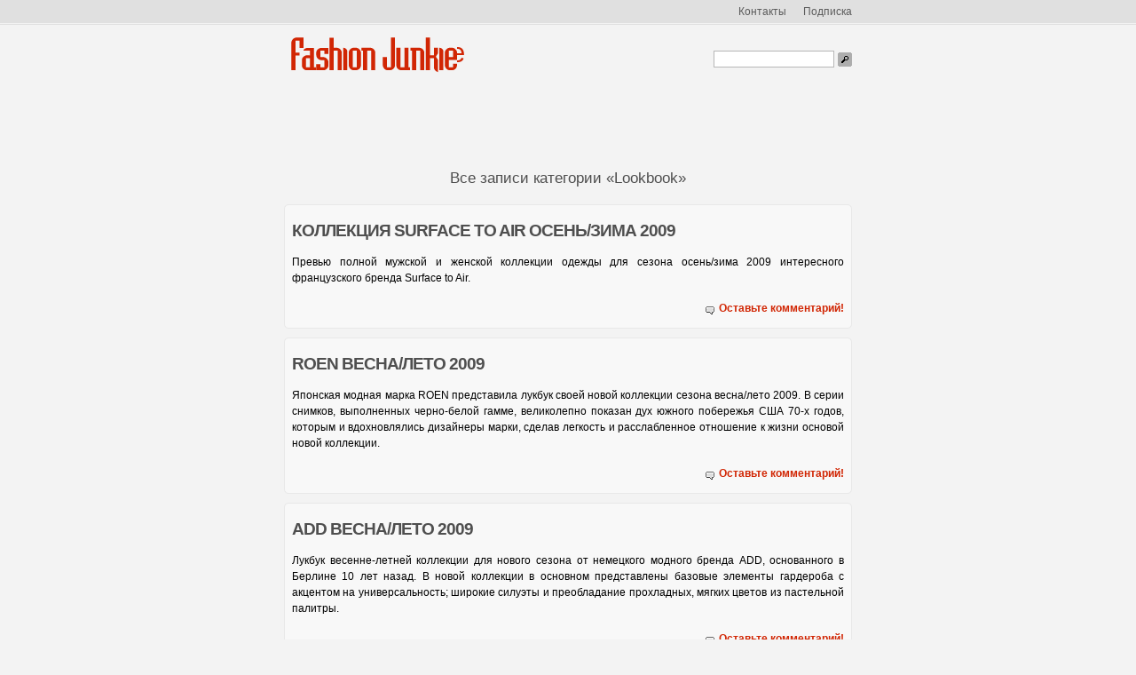

--- FILE ---
content_type: text/html; charset=UTF-8
request_url: https://fashionjunkie.ru/c/lookbook/page/9/
body_size: 7003
content:
<!DOCTYPE html PUBLIC "-//W3C//DTD XHTML 1.0 Transitional//EN" "http://www.w3.org/TR/xhtml1/DTD/xhtml1-transitional.dtd">
<html xmlns="http://www.w3.org/1999/xhtml" lang="en-US">
<html xmlns:fb="http://ogp.me/ns/fb#">
<head profile="http://gmpg.org/xfn/11">
<!-- Google Tag Manager -->
<script>(function(w,d,s,l,i){w[l]=w[l]||[];w[l].push({'gtm.start':
new Date().getTime(),event:'gtm.js'});var f=d.getElementsByTagName(s)[0],
j=d.createElement(s),dl=l!='dataLayer'?'&l='+l:'';j.async=true;j.src=
'https://www.googletagmanager.com/gtm.js?id='+i+dl;f.parentNode.insertBefore(j,f);
})(window,document,'script','dataLayer','GTM-NMHZ3WN');</script>
<!-- End Google Tag Manager -->

	<meta http-equiv="Content-Type" content="text/html; charset=UTF-8" />
	<title>Lookbook » Fashion Junkie » страница 9</title>
	<link rel="stylesheet" href="https://fashionjunkie.ru/wp-content/themes/fashion-junkie/style.css" type="text/css" media="screen" />
	<link rel="alternate" type="application/rss+xml" title="Fashion Junkie RSS Feed" href="https://fashionjunkie.ru/feed/" />
	<link href="/css/lightbox.css" rel="stylesheet" />
	<link rel="stylesheet" href="/css/cleaner-gallery.css" type="text/css" media="screen" />
	<link rel="shortcut icon" href="/favicon.ico" />
        <meta name="verify-admitad" content="4e49d54c45" />
	<script type="text/javascript" src="/js/prototype.js"></script>
        <script type="text/javascript" src="/js/scriptaculous.js?load=effects,builder"></script>
        
<style type="text/css">

    .mix_outer {border: 0px solid #E8E8E8;} 
    .mix_inter {margin: .5em;}
    .mix_head {font-size: 110%; margin-top:0;} 

</style>    
	<link rel="alternate" type="application/rss+xml" title="Fashion Junkie &raquo; Lookbook Category Feed" href="https://fashionjunkie.ru/c/lookbook/feed/" />
		<script type="text/javascript">
			window._wpemojiSettings = {"baseUrl":"https:\/\/s.w.org\/images\/core\/emoji\/72x72\/","ext":".png","source":{"concatemoji":"https:\/\/fashionjunkie.ru\/wp-includes\/js\/wp-emoji-release.min.js?ver=4.4.33"}};
			!function(e,n,t){var a;function i(e){var t=n.createElement("canvas"),a=t.getContext&&t.getContext("2d"),i=String.fromCharCode;return!(!a||!a.fillText)&&(a.textBaseline="top",a.font="600 32px Arial","flag"===e?(a.fillText(i(55356,56806,55356,56826),0,0),3e3<t.toDataURL().length):"diversity"===e?(a.fillText(i(55356,57221),0,0),t=a.getImageData(16,16,1,1).data,a.fillText(i(55356,57221,55356,57343),0,0),(t=a.getImageData(16,16,1,1).data)[0],t[1],t[2],t[3],!0):("simple"===e?a.fillText(i(55357,56835),0,0):a.fillText(i(55356,57135),0,0),0!==a.getImageData(16,16,1,1).data[0]))}function o(e){var t=n.createElement("script");t.src=e,t.type="text/javascript",n.getElementsByTagName("head")[0].appendChild(t)}t.supports={simple:i("simple"),flag:i("flag"),unicode8:i("unicode8"),diversity:i("diversity")},t.DOMReady=!1,t.readyCallback=function(){t.DOMReady=!0},t.supports.simple&&t.supports.flag&&t.supports.unicode8&&t.supports.diversity||(a=function(){t.readyCallback()},n.addEventListener?(n.addEventListener("DOMContentLoaded",a,!1),e.addEventListener("load",a,!1)):(e.attachEvent("onload",a),n.attachEvent("onreadystatechange",function(){"complete"===n.readyState&&t.readyCallback()})),(a=t.source||{}).concatemoji?o(a.concatemoji):a.wpemoji&&a.twemoji&&(o(a.twemoji),o(a.wpemoji)))}(window,document,window._wpemojiSettings);
		</script>
		<style type="text/css">
img.wp-smiley,
img.emoji {
	display: inline !important;
	border: none !important;
	box-shadow: none !important;
	height: 1em !important;
	width: 1em !important;
	margin: 0 .07em !important;
	vertical-align: -0.1em !important;
	background: none !important;
	padding: 0 !important;
}
</style>
<link rel='stylesheet' id='wp-lightbox-2.min.css-css'  href='https://fashionjunkie.ru/wp-content/plugins/wp-lightbox-2/styles/lightbox.min.css?ver=1.3.4' type='text/css' media='all' />
<link rel='stylesheet' id='cleaner-gallery-css'  href='https://fashionjunkie.ru/wp-content/plugins/cleaner-gallery/css/gallery.min.css?ver=20130526' type='text/css' media='all' />
<link rel='stylesheet' id='dashicons-css'  href='https://fashionjunkie.ru/wp-includes/css/dashicons.min.css?ver=4.4.33' type='text/css' media='all' />
<link rel='stylesheet' id='thickbox-css'  href='https://fashionjunkie.ru/wp-includes/js/thickbox/thickbox.css?ver=4.4.33' type='text/css' media='all' />
<link rel='stylesheet' id='wp-pagenavi-css'  href='https://fashionjunkie.ru/wp-content/plugins/wp-pagenavi/pagenavi-css.css?ver=2.50' type='text/css' media='all' />
<script type='text/javascript' src='https://fashionjunkie.ru/wp-includes/js/jquery/jquery.js?ver=1.11.3'></script>
<script type='text/javascript' src='https://fashionjunkie.ru/wp-includes/js/jquery/jquery-migrate.min.js?ver=1.2.1'></script>
<link rel='https://api.w.org/' href='https://fashionjunkie.ru/wp-json/' />
<link rel="EditURI" type="application/rsd+xml" title="RSD" href="https://fashionjunkie.ru/xmlrpc.php?rsd" />
<link rel="wlwmanifest" type="application/wlwmanifest+xml" href="https://fashionjunkie.ru/wp-includes/wlwmanifest.xml" /> 
<meta name="generator" content="WordPress 4.4.33" />

<!-- Powered by AdSense-Deluxe WordPress Plugin v0.8 - http://www.acmetech.com/blog/adsense-deluxe/ -->

<!-- all in one seo pack 1.5.7 [763,787] -->
<link rel="canonical" href="https://fashionjunkie.ru/c/lookbook/page/9/" />
<!-- /all in one seo pack -->
<!--Wp-Thumbie Style Sheet-->
<link rel="stylesheet" href="https://fashionjunkie.ru/wp-content/plugins/wp-thumbie/wp_thumbie_verticle.css" type="text/css" media="screen" />
<!--Wp-Thumbie Style Sheet-->


<script type="text/javascript" src="//yandex.st/share/share.js" charset="utf-8"></script>
<script type="text/javascript" src="http://userapi.com/js/api/openapi.js?49"></script>

<script type="text/javascript">
  VK.init({apiId: 2915996, onlyWidgets: true});
</script>
<script type="text/javascript">
VK.Widgets.Like("vk_like", {type: "button", width:100, height: 20});
</script>
</head>


<NOINDEX><!-- Yandex.Metrika counter --><div style="display:none;"><script type="text/javascript">(function(w, c) { (w[c] = w[c] || []).push(function() { try { w.yaCounter635827 = new Ya.Metrika({id:635827, enableAll: true, trackHash:true}); } catch(e) { } }); })(window, "yandex_metrika_callbacks");</script></div><script src="//mc.yandex.ru/metrika/watch.js" type="text/javascript" defer="defer"></script><noscript><div><img src="//mc.yandex.ru/watch/635827" style="position:absolute; left:-9999px;" alt="" /></div></noscript><!-- /Yandex.Metrika counter --></NOINDEX>

<body>

<!-- Google Tag Manager (noscript) -->
<noscript><iframe src="https://www.googletagmanager.com/ns.html?id=GTM-NMHZ3WN"
height="0" width="0" style="display:none;visibility:hidden"></iframe></noscript>
<!-- End Google Tag Manager (noscript) -->

<div id="fb-root"></div>
<script>(function(d, s, id) {
  var js, fjs = d.getElementsByTagName(s)[0];
  if (d.getElementById(id)) return;
  js = d.createElement(s); js.id = id;
  js.src = "//connect.facebook.net/ru_RU/all.js#xfbml=1";
  fjs.parentNode.insertBefore(js, fjs);
}(document, 'script', 'facebook-jssdk'));</script>

<div id="header">
  <div class="header">
    <ul id="top-menu">
<a href="/contact">Контакты</a>  <a href="/subscribe">Подписка</a>	    

		</ul>

	  <a href="https://fashionjunkie.ru/" id="logo" title="Fashion Junkie">Fashion Junkie<b></b></a>
	  <form method="get" action="https://fashionjunkie.ru/" id="search">
  		<input type="text" value="" name="s" class="search" />
  		<input type="submit" value="" class="go" />
		</form>
	</div>
</div><!-- #header -->


<div id="wrapper">
<div align=center><script async src="//pagead2.googlesyndication.com/pagead/js/adsbygoogle.js"></script>
<!-- FJ в шапке -->
<ins class="adsbygoogle"
     style="display:inline-block;width:728px;height:90px"
     data-ad-client="ca-pub-3679573581500475"
     data-ad-slot="1418795992"></ins>
<script>
(adsbygoogle = window.adsbygoogle || []).push({});
</script>
</div></div>

  <div id="container">

		<div id="content">
		

	
						<h3 class="pagetitle">Все записи категории «Lookbook»</h3>

 	  
		
			<div class="post">
				<h2><a href="https://fashionjunkie.ru/surface-2-air-aw09/" rel="bookmark" title="Коллекция SURFACE TO AIR осень/зима 2009">Коллекция SURFACE TO AIR осень/зима 2009</a></h2>
				<div class="entry">
      <p>Превью полной мужской и женской коллекции одежды для сезона осень/зима 2009 интересного французского бренда Surface to Air.</p>
 
         
				</div>
			

				<div class="postmetadata">
	        <noindex><div class="comments"><a href="https://fashionjunkie.ru/surface-2-air-aw09/#respond">Оставьте комментарий!</a></div></noindex>
	        <!--06.03.2009 @ <a href="https://fashionjunkie.ru/c/fashion/" rel="category tag">Fashion</a>, <a href="https://fashionjunkie.ru/c/lookbook/" rel="category tag">Lookbook</a>, <a href="https://fashionjunkie.ru/c/surface-to-air/" rel="category tag">Surface to Air</a>-->
	      
				</div>
				  	<p>	<span style="font-size:80%;"> <script type="text/javascript">
<!--
var _acic={dataProvider:10};(function(){var e=document.createElement("script");e.type="text/javascript";e.async=true;e.src="https://www.acint.net/aci.js";var t=document.getElementsByTagName("script")[0];t.parentNode.insertBefore(e,t)})()
//-->
</script></span></p>
				<div class="tl"></div><div class="tr"></div>
				<div class="bl"></div><div class="br"></div>
			</div>
<!--adsense#468x60-->
		
			<div class="post">
				<h2><a href="https://fashionjunkie.ru/roen-ss09-lookbook/" rel="bookmark" title="ROEN весна/лето 2009">ROEN весна/лето 2009</a></h2>
				<div class="entry">
      <p>Японская модная марка ROEN представила лукбук своей новой коллекции сезона весна/лето 2009. В серии снимков, выполненных черно-белой гамме, великолепно показан дух южного побережья США 70-х годов, которым и вдохновлялись дизайнеры марки, сделав легкость и расслабленное отношение к жизни основой новой коллекции.</p>
 
         
				</div>
			

				<div class="postmetadata">
	        <noindex><div class="comments"><a href="https://fashionjunkie.ru/roen-ss09-lookbook/#respond">Оставьте комментарий!</a></div></noindex>
	        <!--24.02.2009 @ <a href="https://fashionjunkie.ru/c/lookbook/" rel="category tag">Lookbook</a>, <a href="https://fashionjunkie.ru/c/roen/" rel="category tag">Roen</a>-->
	      
				</div>
				  	<p>	<span style="font-size:80%;"> </span></p>
				<div class="tl"></div><div class="tr"></div>
				<div class="bl"></div><div class="br"></div>
			</div>
<!--adsense#468x60-->
		
			<div class="post">
				<h2><a href="https://fashionjunkie.ru/add-lookbook-ss09/" rel="bookmark" title="ADD весна/лето 2009">ADD весна/лето 2009</a></h2>
				<div class="entry">
      <p>Лукбук весенне-летней коллекции для нового сезона от немецкого модного бренда ADD, основанного в Берлине 10 лет назад. В новой коллекции в основном представлены базовые элементы гардероба с акцентом на универсальность; широкие силуэты и преобладание прохладных, мягких цветов из пастельной палитры.</p>
 
         
				</div>
			

				<div class="postmetadata">
	        <noindex><div class="comments"><a href="https://fashionjunkie.ru/add-lookbook-ss09/#respond">Оставьте комментарий!</a></div></noindex>
	        <!--21.02.2009 @ <a href="https://fashionjunkie.ru/c/add/" rel="category tag">ADD</a>, <a href="https://fashionjunkie.ru/c/lookbook/" rel="category tag">Lookbook</a>-->
	      
				</div>
				  	<p>	<span style="font-size:80%;"> </span></p>
				<div class="tl"></div><div class="tr"></div>
				<div class="bl"></div><div class="br"></div>
			</div>
<!--adsense#468x60-->
		
			<div class="post">
				<h2><a href="https://fashionjunkie.ru/cheap-monday-ss-09-lookbook/" rel="bookmark" title="Лукбук CHEAP MONDAY SS09">Лукбук CHEAP MONDAY SS09</a></h2>
				<div class="entry">
      <p>Фото-сет весенне-летней коллекции 2009 молодой стритфэшн марки из Швеции Cheap Monday, набравшей популярность за счет своего денима и демократичности ценовой политики.</p>
 
         
				</div>
			

				<div class="postmetadata">
	        <noindex><div class="comments"><a href="https://fashionjunkie.ru/cheap-monday-ss-09-lookbook/#respond">Оставьте комментарий!</a></div></noindex>
	        <!--02.02.2009 @ <a href="https://fashionjunkie.ru/c/cheap-monday/" rel="category tag">Cheap Monday</a>, <a href="https://fashionjunkie.ru/c/lookbook/" rel="category tag">Lookbook</a>-->
	      
				</div>
				  	<p>	<span style="font-size:80%;"> </span></p>
				<div class="tl"></div><div class="tr"></div>
				<div class="bl"></div><div class="br"></div>
			</div>
<!--adsense#468x60-->
				

		<div class="navigation">
			<div class="wp-pagenavi">
<a href="https://fashionjunkie.ru/c/lookbook/page/8/" >&laquo;</a><a href="https://fashionjunkie.ru/c/lookbook/" class="page" title="1">1</a><a href="https://fashionjunkie.ru/c/lookbook/page/2/" class="page" title="2">2</a><a href="https://fashionjunkie.ru/c/lookbook/page/3/" class="page" title="3">3</a><a href="https://fashionjunkie.ru/c/lookbook/page/4/" class="page" title="4">4</a><a href="https://fashionjunkie.ru/c/lookbook/page/5/" class="page" title="5">5</a><a href="https://fashionjunkie.ru/c/lookbook/page/6/" class="page" title="6">6</a><a href="https://fashionjunkie.ru/c/lookbook/page/7/" class="page" title="7">7</a><a href="https://fashionjunkie.ru/c/lookbook/page/8/" class="page" title="8">8</a><span class="current">9</span><a href="https://fashionjunkie.ru/c/lookbook/page/10/" class="page" title="10">10</a><a href="https://fashionjunkie.ru/c/lookbook/page/11/" class="page" title="11">11</a><a href="https://fashionjunkie.ru/c/lookbook/page/12/" class="page" title="12">12</a><a href="https://fashionjunkie.ru/c/lookbook/page/13/" class="page" title="13">13</a><a href="https://fashionjunkie.ru/c/lookbook/page/14/" class="page" title="14">14</a><a href="https://fashionjunkie.ru/c/lookbook/page/15/" class="page" title="15">15</a><a href="https://fashionjunkie.ru/c/lookbook/page/16/" class="page" title="16">16</a><a href="https://fashionjunkie.ru/c/lookbook/page/17/" class="page" title="17">17</a><a href="https://fashionjunkie.ru/c/lookbook/page/18/" class="page" title="18">18</a><a href="https://fashionjunkie.ru/c/lookbook/page/19/" class="page" title="19">19</a><a href="https://fashionjunkie.ru/c/lookbook/page/10/" >&raquo;</a></div>
		</div>

	
		</div><!-- #content -->
		

	
    <div class="bottom-blocks">	
 
  
       <div class="top-block" align="center"> <a href="https://fashionjunkie.ru/kurtka-bomber/" rel="bookmark" title="Гардероб: куртка бомбер"><img width="125" height="125" src="/wp-img/pop/bomber-acne-pr.jpg" alt="Гардероб: куртка бомбер" />      </a>
   
   <div class="tl"></div><div class="tr"></div>
<div class="bl"></div><div class="br"></div>
</div>
       <div class="top-block" align="center"> <a href="https://fashionjunkie.ru/chukka-boots/" rel="bookmark" title="Гардероб: chukka boots"><img width="125" height="125" src="/wp-img/pop/Alden Snuff Suede Chukkas Pop.jpg" alt="Гардероб: chukka boots" />      </a>
   
   <div class="tl"></div><div class="tr"></div>
<div class="bl"></div><div class="br"></div>
</div>
       <div class="top-block" align="center"> <a href="https://fashionjunkie.ru/gilets/" rel="bookmark" title="Гардероб: теплый жилет"><img width="125" height="125" src="/wp-img/pop/down-gilet-pr.jpg" alt="Гардероб: теплый жилет" />      </a>
   
   <div class="tl"></div><div class="tr"></div>
<div class="bl"></div><div class="br"></div>
</div>
       <div class="top-block" align="center"> <a href="https://fashionjunkie.ru/5-alaska-jackets/" rel="bookmark" title="Топ-5 зимних мужских парок и пуховиков аляска"><img width="125" height="125" src="/wp-img/pop/nigel-cabourn-everest-parka-pr.jpg" alt="Топ-5 зимних мужских парок и пуховиков аляска" />      </a>
   
   <div class="tl"></div><div class="tr"></div>
<div class="bl"></div><div class="br"></div>
</div>
        


				</div>
				
   		<div class="bottom-blocks">

	    <div class="block2" id="sidebar">
	     
	<NOINDEX>  <div style="padding-bottom:10px;"><h3>Разделы</h3><div class="menu-%d0%ba%d0%b0%d1%82%d0%b5%d0%b3%d0%be%d1%80%d0%b8%d0%b8-container"><ul id="menu-%d0%ba%d0%b0%d1%82%d0%b5%d0%b3%d0%be%d1%80%d0%b8%d0%b8" class="menu"><li id="menu-item-6381" class="menu-item menu-item-type-taxonomy menu-item-object-category menu-item-6381"><a href="https://fashionjunkie.ru/c/fashion/">Мода</a></li>
<li id="menu-item-6382" class="menu-item menu-item-type-taxonomy menu-item-object-category menu-item-6382"><a href="https://fashionjunkie.ru/c/lookbook/">Лукбук</a></li>
<li id="menu-item-6383" class="menu-item menu-item-type-taxonomy menu-item-object-category menu-item-6383"><a href="https://fashionjunkie.ru/c/peoples/">Персоны</a></li>
<li id="menu-item-6384" class="menu-item menu-item-type-taxonomy menu-item-object-category menu-item-6384"><a href="https://fashionjunkie.ru/c/sneakers/">Кроссовки</a></li>
<li id="menu-item-6385" class="menu-item menu-item-type-taxonomy menu-item-object-category menu-item-6385"><a href="https://fashionjunkie.ru/c/interview/">Интервью</a></li>
<li id="menu-item-6386" class="menu-item menu-item-type-taxonomy menu-item-object-category menu-item-6386"><a href="https://fashionjunkie.ru/c/shoes/">Обувь</a></li>
<li id="menu-item-6387" class="menu-item menu-item-type-taxonomy menu-item-object-category menu-item-6387"><a href="https://fashionjunkie.ru/c/designers/">Дизайенры</a></li>
<li id="menu-item-6388" class="menu-item menu-item-type-taxonomy menu-item-object-category menu-item-6388"><a href="https://fashionjunkie.ru/c/accessories/">Аксессуары</a></li>
<li id="menu-item-6389" class="menu-item menu-item-type-taxonomy menu-item-object-category menu-item-6389"><a href="https://fashionjunkie.ru/c/bags/">Сумки</a></li>
</ul></div>	
</div>
			 </NOINDEX> 				<div class="tl"></div><div class="tr"></div>
				<div class="bl"></div><div class="br"></div>
			</div>

	    

	    <div class="block" id="sidebar">
<NOINDEX> <h3>Реклама</h3>
</NOINDEX> <div align="center">
<!-- <a href="https://spb.salon-love-forever.ru/?utm_source=fashionjunkie&utm_medium=referral&utm_campaign=banner_240x400"><img style="border:0" src="/wp-img/1000+dresses.jpg" title="Love Forever -- cалон свадебной и вечерней моды в СПб"></a> -->
<p>
</p>
				</div>
                <div class="tl"></div><div class="tr"></div>
				<div class="bl"></div><div class="br"></div>
			</div>
<div class="block3" id="sidebar">
	     <!-- <h3>Метки</h3> -->
<div style="padding-bottom:10px;"><NOINDEX>  <h3>Бренды</h3><div class="menu-%d0%b1%d1%80%d0%b5%d0%bd%d0%b4%d1%8b-container"><ul id="menu-%d0%b1%d1%80%d0%b5%d0%bd%d0%b4%d1%8b" class="menu"><li id="menu-item-5335" class="menu-item menu-item-type-post_type menu-item-object-page menu-item-5335"><a href="https://fashionjunkie.ru/apc/">A.P.C.</a></li>
<li id="menu-item-5329" class="menu-item menu-item-type-post_type menu-item-object-page menu-item-5329"><a href="https://fashionjunkie.ru/common-projects/">Common Projects</a></li>
<li id="menu-item-5327" class="menu-item menu-item-type-post_type menu-item-object-page menu-item-5327"><a href="https://fashionjunkie.ru/red-wing-shoes/">Red Wing Shoes</a></li>
<li id="menu-item-5323" class="menu-item menu-item-type-post_type menu-item-object-page menu-item-5323"><a href="https://fashionjunkie.ru/visvim/">VISVIM</a></li>
<li id="menu-item-5325" class="menu-item menu-item-type-post_type menu-item-object-page menu-item-5325"><a href="https://fashionjunkie.ru/yuketen/">Yuketen</a></li>
<li id="menu-item-5322" class="menu-item menu-item-type-post_type menu-item-object-page menu-item-5322"><a href="https://fashionjunkie.ru/nigel-cabourn/">Nigel Cabourn</a></li>
<li id="menu-item-5324" class="menu-item menu-item-type-post_type menu-item-object-page menu-item-5324"><a href="https://fashionjunkie.ru/tanner-goods/">Tanner Goods</a></li>
<li id="menu-item-5326" class="menu-item menu-item-type-post_type menu-item-object-page menu-item-5326"><a href="https://fashionjunkie.ru/mr-hare/">Mr. Hare</a></li>
<li id="menu-item-5328" class="menu-item menu-item-type-post_type menu-item-object-page menu-item-5328"><a href="https://fashionjunkie.ru/rag-bone/">RAG &#038; BONE</a></li>
<li id="menu-item-5330" class="menu-item menu-item-type-post_type menu-item-object-page menu-item-5330"><a href="https://fashionjunkie.ru/nom-de-guerre/">Nom de Guerre</a></li>
<li id="menu-item-5331" class="menu-item menu-item-type-post_type menu-item-object-page menu-item-5331"><a href="https://fashionjunkie.ru/junk-de-luxe/">Junk de Luxe</a></li>
<li id="menu-item-5332" class="menu-item menu-item-type-post_type menu-item-object-page menu-item-5332"><a href="https://fashionjunkie.ru/ymc-you-must-create/">YMC</a></li>
<li id="menu-item-5333" class="menu-item menu-item-type-post_type menu-item-object-page menu-item-5333"><a href="https://fashionjunkie.ru/brixton/">Brixton</a></li>
<li id="menu-item-5334" class="menu-item menu-item-type-post_type menu-item-object-page menu-item-5334"><a href="https://fashionjunkie.ru/superfine/">Superfine</a></li>
<li id="menu-item-6557" class="menu-item menu-item-type-post_type menu-item-object-page menu-item-6557"><a href="https://fashionjunkie.ru/trickers/">Tricker&#8217;s</a></li>
<li id="menu-item-6558" class="menu-item menu-item-type-post_type menu-item-object-page menu-item-6558"><a href="https://fashionjunkie.ru/wood-wood/">Wood Wood</a></li>
<li id="menu-item-6559" class="menu-item menu-item-type-post_type menu-item-object-page menu-item-6559"><a href="https://fashionjunkie.ru/our-legacy/">Our Legacy</a></li>
<li id="menu-item-6560" class="menu-item menu-item-type-post_type menu-item-object-page menu-item-6560"><a href="https://fashionjunkie.ru/folk/">FOLK</a></li>
<li id="menu-item-6561" class="menu-item menu-item-type-post_type menu-item-object-page menu-item-6561"><a href="https://fashionjunkie.ru/barker-black/">Barker Black</a></li>
</ul></div>	
	</NOINDEX> </div>
		
		
				<div class="tl"></div><div class="tr"></div>
				<div class="bl"></div><div class="br"></div>
			</div>
		</div><!-- .bottom-blocks -->
		
	
				
		<div id="footer">
	 


			&copy; 2026 «Фэшн Джанки». Блог о мужской моде без деления на высокую и уличную. <span>|</span>
			<NOINDEX><a class="rss" href="http://feeds.feedburner.com/fj" rel="nofollow">RSS</a></NOINDEX> <br>
<NOINDEX>  </NOINDEX>  <br><br><NOINDEX>При использовании материалов сайта — гиперссылка на</NOINDEX> <a href=http://fashionjunkie.ru/>fashionjunkie.ru</a> <NOINDEX>обязательна.</NOINDEX>			
			

		</div>

  </div><!-- #container -->
</div><!-- #wrapper -->

<script type='text/javascript'>
/* <![CDATA[ */
var JQLBSettings = {"fitToScreen":"0","resizeSpeed":"400","displayDownloadLink":"0","navbarOnTop":"0","loopImages":"","resizeCenter":"","marginSize":"","linkTarget":"_self","help":"","prevLinkTitle":"previous image","nextLinkTitle":"next image","prevLinkText":"\u00ab Previous","nextLinkText":"Next \u00bb","closeTitle":"close image gallery","image":"Image ","of":" of ","download":"Download"};
/* ]]> */
</script>
<script type='text/javascript' src='https://fashionjunkie.ru/wp-content/plugins/wp-lightbox-2/wp-lightbox-2.min.js?ver=1.3.4.1'></script>
<script type='text/javascript'>
/* <![CDATA[ */
var thickboxL10n = {"next":"Next >","prev":"< Prev","image":"Image","of":"of","close":"Close","noiframes":"This feature requires inline frames. You have iframes disabled or your browser does not support them.","loadingAnimation":"https:\/\/fashionjunkie.ru\/wp-includes\/js\/thickbox\/loadingAnimation.gif"};
/* ]]> */
</script>
<script type='text/javascript' src='https://fashionjunkie.ru/wp-includes/js/thickbox/thickbox.js?ver=3.1-20121105'></script>
<script type='text/javascript' src='https://fashionjunkie.ru/wp-includes/js/wp-embed.min.js?ver=4.4.33'></script>

<script src="/js/jquery-1.11.0.min.js"></script>
<script src="/js/lightbox.min.js"></script>
<script defer src="https://static.cloudflareinsights.com/beacon.min.js/vcd15cbe7772f49c399c6a5babf22c1241717689176015" integrity="sha512-ZpsOmlRQV6y907TI0dKBHq9Md29nnaEIPlkf84rnaERnq6zvWvPUqr2ft8M1aS28oN72PdrCzSjY4U6VaAw1EQ==" data-cf-beacon='{"version":"2024.11.0","token":"3d55371feeac49cca62218a72dba7719","r":1,"server_timing":{"name":{"cfCacheStatus":true,"cfEdge":true,"cfExtPri":true,"cfL4":true,"cfOrigin":true,"cfSpeedBrain":true},"location_startswith":null}}' crossorigin="anonymous"></script>
</body>
</html>
